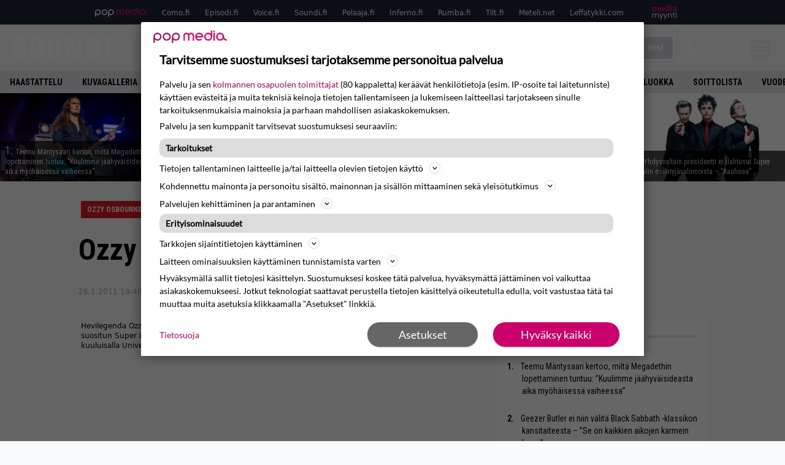

--- FILE ---
content_type: text/css; charset=UTF-8
request_url: https://www.soundi.fi/wp-content/cache/perfmatters/www.soundi.fi/minify/61431b9a1c28.main.prod.min.css?ver=1.0.8
body_size: 6209
content:
*,::before,::after{--tw-border-spacing-x:0;--tw-border-spacing-y:0;--tw-translate-x:0;--tw-translate-y:0;--tw-rotate:0;--tw-skew-x:0;--tw-skew-y:0;--tw-scale-x:1;--tw-scale-y:1;--tw-pan-x:;--tw-pan-y:;--tw-pinch-zoom:;--tw-scroll-snap-strictness:proximity;--tw-gradient-from-position:;--tw-gradient-via-position:;--tw-gradient-to-position:;--tw-ordinal:;--tw-slashed-zero:;--tw-numeric-figure:;--tw-numeric-spacing:;--tw-numeric-fraction:;--tw-ring-inset:;--tw-ring-offset-width:0px;--tw-ring-offset-color:#fff;--tw-ring-color:rgb(59 130 246 / 0.5);--tw-ring-offset-shadow:0 0 #0000;--tw-ring-shadow:0 0 #0000;--tw-shadow:0 0 #0000;--tw-shadow-colored:0 0 #0000;--tw-blur:;--tw-brightness:;--tw-contrast:;--tw-grayscale:;--tw-hue-rotate:;--tw-invert:;--tw-saturate:;--tw-sepia:;--tw-drop-shadow:;--tw-backdrop-blur:;--tw-backdrop-brightness:;--tw-backdrop-contrast:;--tw-backdrop-grayscale:;--tw-backdrop-hue-rotate:;--tw-backdrop-invert:;--tw-backdrop-opacity:;--tw-backdrop-saturate:;--tw-backdrop-sepia:;--tw-contain-size:;--tw-contain-layout:;--tw-contain-paint:;--tw-contain-style:}::backdrop{--tw-border-spacing-x:0;--tw-border-spacing-y:0;--tw-translate-x:0;--tw-translate-y:0;--tw-rotate:0;--tw-skew-x:0;--tw-skew-y:0;--tw-scale-x:1;--tw-scale-y:1;--tw-pan-x:;--tw-pan-y:;--tw-pinch-zoom:;--tw-scroll-snap-strictness:proximity;--tw-gradient-from-position:;--tw-gradient-via-position:;--tw-gradient-to-position:;--tw-ordinal:;--tw-slashed-zero:;--tw-numeric-figure:;--tw-numeric-spacing:;--tw-numeric-fraction:;--tw-ring-inset:;--tw-ring-offset-width:0px;--tw-ring-offset-color:#fff;--tw-ring-color:rgb(59 130 246 / 0.5);--tw-ring-offset-shadow:0 0 #0000;--tw-ring-shadow:0 0 #0000;--tw-shadow:0 0 #0000;--tw-shadow-colored:0 0 #0000;--tw-blur:;--tw-brightness:;--tw-contrast:;--tw-grayscale:;--tw-hue-rotate:;--tw-invert:;--tw-saturate:;--tw-sepia:;--tw-drop-shadow:;--tw-backdrop-blur:;--tw-backdrop-brightness:;--tw-backdrop-contrast:;--tw-backdrop-grayscale:;--tw-backdrop-hue-rotate:;--tw-backdrop-invert:;--tw-backdrop-opacity:;--tw-backdrop-saturate:;--tw-backdrop-sepia:;--tw-contain-size:;--tw-contain-layout:;--tw-contain-paint:;--tw-contain-style:}*,::before,::after{box-sizing:border-box;border-width:0;border-style:solid;border-color:#e5e7eb}::before,::after{--tw-content:''}html,:host{line-height:1.5;-webkit-text-size-adjust:100%;-moz-tab-size:4;-o-tab-size:4;tab-size:4;font-family:ui-sans-serif,system-ui,sans-serif,"Apple Color Emoji","Segoe UI Emoji","Segoe UI Symbol","Noto Color Emoji";font-feature-settings:normal;font-variation-settings:normal;-webkit-tap-highlight-color:#fff0}body{margin:0;line-height:inherit}hr{height:0;color:inherit;border-top-width:1px}abbr:where([title]){-webkit-text-decoration:underline dotted;text-decoration:underline dotted}h1,h2,h3,h4,h5,h6{font-size:inherit;font-weight:inherit}a{color:inherit;text-decoration:inherit}b,strong{font-weight:bolder}code,kbd,samp,pre{font-family:ui-monospace,SFMono-Regular,Menlo,Monaco,Consolas,"Liberation Mono","Courier New",monospace;font-feature-settings:normal;font-variation-settings:normal;font-size:1em}small{font-size:80%}sub,sup{font-size:75%;line-height:0;position:relative;vertical-align:baseline}sub{bottom:-.25em}sup{top:-.5em}table{text-indent:0;border-color:inherit;border-collapse:collapse}button,input,optgroup,select,textarea{font-family:inherit;font-feature-settings:inherit;font-variation-settings:inherit;font-size:100%;font-weight:inherit;line-height:inherit;letter-spacing:inherit;color:inherit;margin:0;padding:0}button,select{text-transform:none}button,input:where([type='button']),input:where([type='reset']),input:where([type='submit']){-webkit-appearance:button;background-color:#fff0;background-image:none}:-moz-focusring{outline:auto}:-moz-ui-invalid{box-shadow:none}progress{vertical-align:baseline}::-webkit-inner-spin-button,::-webkit-outer-spin-button{height:auto}[type='search']{-webkit-appearance:textfield;outline-offset:-2px}::-webkit-search-decoration{-webkit-appearance:none}::-webkit-file-upload-button{-webkit-appearance:button;font:inherit}summary{display:list-item}blockquote,dl,dd,h1,h2,h3,h4,h5,h6,hr,figure,p,pre{margin:0}fieldset{margin:0;padding:0}legend{padding:0}ol,ul,menu{list-style:none;margin:0;padding:0}dialog{padding:0}textarea{resize:vertical}input::-moz-placeholder,textarea::-moz-placeholder{opacity:1;color:#9ca3af}input:-ms-input-placeholder,textarea:-ms-input-placeholder{opacity:1;color:#9ca3af}input::placeholder,textarea::placeholder{opacity:1;color:#9ca3af}button,[role="button"]{cursor:pointer}:disabled{cursor:default}img,svg,video,canvas,audio,iframe,embed,object{display:block;vertical-align:middle}img,video{max-width:100%;height:auto}[hidden]:where(:not([hidden="until-found"])){display:none}[type='text'],input:where(:not([type])),[type='email'],[type='url'],[type='password'],[type='number'],[type='date'],[type='datetime-local'],[type='month'],[type='search'],[type='tel'],[type='time'],[type='week'],[multiple],textarea,select{-webkit-appearance:none;-moz-appearance:none;appearance:none;background-color:#fff;border-color:#6b7280;border-width:1px;border-radius:0;padding-top:.5rem;padding-right:.75rem;padding-bottom:.5rem;padding-left:.75rem;font-size:1rem;line-height:1.5rem;--tw-shadow:0 0 #0000}[type='text']:focus,input:where(:not([type])):focus,[type='email']:focus,[type='url']:focus,[type='password']:focus,[type='number']:focus,[type='date']:focus,[type='datetime-local']:focus,[type='month']:focus,[type='search']:focus,[type='tel']:focus,[type='time']:focus,[type='week']:focus,[multiple]:focus,textarea:focus,select:focus{outline:2px solid #fff0;outline-offset:2px;--tw-ring-inset:var(--tw-empty,/*!*/ /*!*/);--tw-ring-offset-width:0px;--tw-ring-offset-color:#fff;--tw-ring-color:#2563eb;--tw-ring-offset-shadow:var(--tw-ring-inset) 0 0 0 var(--tw-ring-offset-width) var(--tw-ring-offset-color);--tw-ring-shadow:var(--tw-ring-inset) 0 0 0 calc(1px + var(--tw-ring-offset-width)) var(--tw-ring-color);box-shadow:var(--tw-ring-offset-shadow),var(--tw-ring-shadow),var(--tw-shadow);border-color:#2563eb}input::-moz-placeholder,textarea::-moz-placeholder{color:#6b7280;opacity:1}input:-ms-input-placeholder,textarea:-ms-input-placeholder{color:#6b7280;opacity:1}input::placeholder,textarea::placeholder{color:#6b7280;opacity:1}::-webkit-datetime-edit-fields-wrapper{padding:0}::-webkit-date-and-time-value{min-height:1.5em;text-align:inherit}::-webkit-datetime-edit{display:inline-flex}::-webkit-datetime-edit,::-webkit-datetime-edit-year-field,::-webkit-datetime-edit-month-field,::-webkit-datetime-edit-day-field,::-webkit-datetime-edit-hour-field,::-webkit-datetime-edit-minute-field,::-webkit-datetime-edit-second-field,::-webkit-datetime-edit-millisecond-field,::-webkit-datetime-edit-meridiem-field{padding-top:0;padding-bottom:0}select{background-image:url("data:image/svg+xml,%3csvg xmlns='http://www.w3.org/2000/svg' fill='none' viewBox='0 0 20 20'%3e%3cpath stroke='%236b7280' stroke-linecap='round' stroke-linejoin='round' stroke-width='1.5' d='M6 8l4 4 4-4'/%3e%3c/svg%3e");background-position:right .5rem center;background-repeat:no-repeat;background-size:1.5em 1.5em;padding-right:2.5rem;print-color-adjust:exact}[multiple],[size]:where(select:not([size="1"])){background-image:initial;background-position:initial;background-repeat:unset;background-size:initial;padding-right:.75rem;print-color-adjust:unset}[type='checkbox'],[type='radio']{-webkit-appearance:none;-moz-appearance:none;appearance:none;padding:0;print-color-adjust:exact;display:inline-block;vertical-align:middle;background-origin:border-box;-webkit-user-select:none;-moz-user-select:none;-ms-user-select:none;user-select:none;flex-shrink:0;height:1rem;width:1rem;color:#2563eb;background-color:#fff;border-color:#6b7280;border-width:1px;--tw-shadow:0 0 #0000}[type='checkbox']{border-radius:0}[type='radio']{border-radius:100%}[type='checkbox']:focus,[type='radio']:focus{outline:2px solid #fff0;outline-offset:2px;--tw-ring-inset:var(--tw-empty,/*!*/ /*!*/);--tw-ring-offset-width:2px;--tw-ring-offset-color:#fff;--tw-ring-color:#2563eb;--tw-ring-offset-shadow:var(--tw-ring-inset) 0 0 0 var(--tw-ring-offset-width) var(--tw-ring-offset-color);--tw-ring-shadow:var(--tw-ring-inset) 0 0 0 calc(2px + var(--tw-ring-offset-width)) var(--tw-ring-color);box-shadow:var(--tw-ring-offset-shadow),var(--tw-ring-shadow),var(--tw-shadow)}[type='checkbox']:checked,[type='radio']:checked{border-color:#fff0;background-color:currentColor;background-size:100% 100%;background-position:center;background-repeat:no-repeat}[type='checkbox']:checked{background-image:url("data:image/svg+xml,%3csvg viewBox='0 0 16 16' fill='white' xmlns='http://www.w3.org/2000/svg'%3e%3cpath d='M12.207 4.793a1 1 0 010 1.414l-5 5a1 1 0 01-1.414 0l-2-2a1 1 0 011.414-1.414L6.5 9.086l4.293-4.293a1 1 0 011.414 0z'/%3e%3c/svg%3e")}@media (forced-colors:active){[type='checkbox']:checked{-webkit-appearance:auto;-moz-appearance:auto;appearance:auto}}[type='radio']:checked{background-image:url("data:image/svg+xml,%3csvg viewBox='0 0 16 16' fill='white' xmlns='http://www.w3.org/2000/svg'%3e%3ccircle cx='8' cy='8' r='3'/%3e%3c/svg%3e")}@media (forced-colors:active){[type='radio']:checked{-webkit-appearance:auto;-moz-appearance:auto;appearance:auto}}[type='checkbox']:checked:hover,[type='checkbox']:checked:focus,[type='radio']:checked:hover,[type='radio']:checked:focus{border-color:#fff0;background-color:currentColor}[type='checkbox']:indeterminate{background-image:url("data:image/svg+xml,%3csvg xmlns='http://www.w3.org/2000/svg' fill='none' viewBox='0 0 16 16'%3e%3cpath stroke='white' stroke-linecap='round' stroke-linejoin='round' stroke-width='2' d='M4 8h8'/%3e%3c/svg%3e");border-color:#fff0;background-color:currentColor;background-size:100% 100%;background-position:center;background-repeat:no-repeat}@media (forced-colors:active){[type='checkbox']:indeterminate{-webkit-appearance:auto;-moz-appearance:auto;appearance:auto}}[type='checkbox']:indeterminate:hover,[type='checkbox']:indeterminate:focus{border-color:#fff0;background-color:currentColor}[type='file']{background:unset;border-color:inherit;border-width:0;border-radius:0;padding:0;font-size:unset;line-height:inherit}[type='file']:focus{outline:1px solid ButtonText;outline:1px auto -webkit-focus-ring-color}.container{width:100%}@media (min-width:640px){.container{max-width:640px}}@media (min-width:768px){.container{max-width:768px}}@media (min-width:1024px){.container{max-width:1024px}}.prose{color:var(--tw-prose-body);max-width:65ch}.prose :where(p):not(:where([class~="not-prose"],[class~="not-prose"] *)){margin-top:1.25em;margin-bottom:1.25em;font-size:1.15rem;line-height:1.7rem}.prose :where([class~="lead"]):not(:where([class~="not-prose"],[class~="not-prose"] *)){color:var(--tw-prose-lead);font-size:1.25em;line-height:1.6;margin-top:1.2em;margin-bottom:1.2em}.prose :where(a):not(:where([class~="not-prose"],[class~="not-prose"] *)){color:var(--tw-prose-links);text-decoration:underline;font-weight:500}.prose :where(strong):not(:where([class~="not-prose"],[class~="not-prose"] *)){color:var(--tw-prose-bold);font-weight:600}.prose :where(a strong):not(:where([class~="not-prose"],[class~="not-prose"] *)){color:inherit}.prose :where(blockquote strong):not(:where([class~="not-prose"],[class~="not-prose"] *)){color:inherit}.prose :where(thead th strong):not(:where([class~="not-prose"],[class~="not-prose"] *)){color:inherit}.prose :where(ol):not(:where([class~="not-prose"],[class~="not-prose"] *)){list-style-type:decimal;margin-top:1.25em;margin-bottom:1.25em;-webkit-padding-start:1.625em;padding-inline-start:1.625em}.prose :where(ol[type="A"]):not(:where([class~="not-prose"],[class~="not-prose"] *)){list-style-type:upper-alpha}.prose :where(ol[type="a"]):not(:where([class~="not-prose"],[class~="not-prose"] *)){list-style-type:lower-alpha}.prose :where(ol[type="A" s]):not(:where([class~="not-prose"],[class~="not-prose"] *)){list-style-type:upper-alpha}.prose :where(ol[type="a" s]):not(:where([class~="not-prose"],[class~="not-prose"] *)){list-style-type:lower-alpha}.prose :where(ol[type="I"]):not(:where([class~="not-prose"],[class~="not-prose"] *)){list-style-type:upper-roman}.prose :where(ol[type="i"]):not(:where([class~="not-prose"],[class~="not-prose"] *)){list-style-type:lower-roman}.prose :where(ol[type="I" s]):not(:where([class~="not-prose"],[class~="not-prose"] *)){list-style-type:upper-roman}.prose :where(ol[type="i" s]):not(:where([class~="not-prose"],[class~="not-prose"] *)){list-style-type:lower-roman}.prose :where(ol[type="1"]):not(:where([class~="not-prose"],[class~="not-prose"] *)){list-style-type:decimal}.prose :where(ul):not(:where([class~="not-prose"],[class~="not-prose"] *)){list-style-type:disc;margin-top:1.25em;margin-bottom:1.25em;-webkit-padding-start:1.625em;padding-inline-start:1.625em}.prose :where(ol>li):not(:where([class~="not-prose"],[class~="not-prose"] *))::marker{font-weight:400;color:var(--tw-prose-counters)}.prose :where(ul>li):not(:where([class~="not-prose"],[class~="not-prose"] *))::marker{color:var(--tw-prose-bullets)}.prose :where(dt):not(:where([class~="not-prose"],[class~="not-prose"] *)){color:var(--tw-prose-headings);font-weight:600;margin-top:1.25em}.prose :where(hr):not(:where([class~="not-prose"],[class~="not-prose"] *)){border-color:var(--tw-prose-hr);border-top-width:1px;margin-top:3em;margin-bottom:3em}.prose :where(blockquote):not(:where([class~="not-prose"],[class~="not-prose"] *)){font-weight:500;font-style:italic;color:var(--tw-prose-quotes);border-inline-start-width:.25rem;border-inline-start-color:var(--tw-prose-quote-borders);quotes:"\201C""\201D""\2018""\2019";margin-top:1.6em;margin-bottom:1.6em;-webkit-padding-start:1em;padding-inline-start:1em}.prose :where(blockquote p:first-of-type):not(:where([class~="not-prose"],[class~="not-prose"] *))::before{content:open-quote}.prose :where(blockquote p:last-of-type):not(:where([class~="not-prose"],[class~="not-prose"] *))::after{content:close-quote}.prose :where(h1):not(:where([class~="not-prose"],[class~="not-prose"] *)){color:var(--tw-prose-headings);font-weight:800;font-size:2.25em;margin-top:0;margin-bottom:.8888889em;line-height:1.1111111}.prose :where(h1 strong):not(:where([class~="not-prose"],[class~="not-prose"] *)){font-weight:900;color:inherit}.prose :where(h2):not(:where([class~="not-prose"],[class~="not-prose"] *)){color:var(--tw-prose-headings);font-weight:700;font-size:1.5em;margin-top:2em;margin-bottom:1em;line-height:1.3333333}.prose :where(h2 strong):not(:where([class~="not-prose"],[class~="not-prose"] *)){font-weight:800;color:inherit}.prose :where(h3):not(:where([class~="not-prose"],[class~="not-prose"] *)){color:var(--tw-prose-headings);font-weight:600;font-size:1.25em;margin-top:1.6em;margin-bottom:.6em;line-height:1.6}.prose :where(h3 strong):not(:where([class~="not-prose"],[class~="not-prose"] *)){font-weight:700;color:inherit}.prose :where(h4):not(:where([class~="not-prose"],[class~="not-prose"] *)){color:var(--tw-prose-headings);font-weight:600;margin-top:1.5em;margin-bottom:.5em;line-height:1.5}.prose :where(h4 strong):not(:where([class~="not-prose"],[class~="not-prose"] *)){font-weight:700;color:inherit}.prose :where(img):not(:where([class~="not-prose"],[class~="not-prose"] *)){margin-top:2em;margin-bottom:2em}.prose :where(picture):not(:where([class~="not-prose"],[class~="not-prose"] *)){display:block;margin-top:2em;margin-bottom:2em}.prose :where(video):not(:where([class~="not-prose"],[class~="not-prose"] *)){margin-top:2em;margin-bottom:2em}.prose :where(kbd):not(:where([class~="not-prose"],[class~="not-prose"] *)){font-weight:500;font-family:inherit;color:var(--tw-prose-kbd);box-shadow:0 0 0 1px rgb(var(--tw-prose-kbd-shadows) / 10%),0 3px 0 rgb(var(--tw-prose-kbd-shadows) / 10%);font-size:.875em;border-radius:.3125rem;padding-top:.1875em;-webkit-padding-end:.375em;padding-inline-end:.375em;padding-bottom:.1875em;-webkit-padding-start:.375em;padding-inline-start:.375em}.prose :where(code):not(:where([class~="not-prose"],[class~="not-prose"] *)){color:var(--tw-prose-code);font-weight:600;font-size:.875em}.prose :where(code):not(:where([class~="not-prose"],[class~="not-prose"] *))::before{content:"`"}.prose :where(code):not(:where([class~="not-prose"],[class~="not-prose"] *))::after{content:"`"}.prose :where(a code):not(:where([class~="not-prose"],[class~="not-prose"] *)){color:inherit}.prose :where(h1 code):not(:where([class~="not-prose"],[class~="not-prose"] *)){color:inherit}.prose :where(h2 code):not(:where([class~="not-prose"],[class~="not-prose"] *)){color:inherit;font-size:.875em}.prose :where(h3 code):not(:where([class~="not-prose"],[class~="not-prose"] *)){color:inherit;font-size:.9em}.prose :where(h4 code):not(:where([class~="not-prose"],[class~="not-prose"] *)){color:inherit}.prose :where(blockquote code):not(:where([class~="not-prose"],[class~="not-prose"] *)){color:inherit}.prose :where(thead th code):not(:where([class~="not-prose"],[class~="not-prose"] *)){color:inherit}.prose :where(pre):not(:where([class~="not-prose"],[class~="not-prose"] *)){color:var(--tw-prose-pre-code);background-color:var(--tw-prose-pre-bg);overflow-x:auto;font-weight:400;font-size:.875em;line-height:1.7142857;margin-top:1.7142857em;margin-bottom:1.7142857em;border-radius:.375rem;padding-top:.8571429em;-webkit-padding-end:1.1428571em;padding-inline-end:1.1428571em;padding-bottom:.8571429em;-webkit-padding-start:1.1428571em;padding-inline-start:1.1428571em}.prose :where(pre code):not(:where([class~="not-prose"],[class~="not-prose"] *)){background-color:#fff0;border-width:0;border-radius:0;padding:0;font-weight:inherit;color:inherit;font-size:inherit;font-family:inherit;line-height:inherit}.prose :where(pre code):not(:where([class~="not-prose"],[class~="not-prose"] *))::before{content:none}.prose :where(pre code):not(:where([class~="not-prose"],[class~="not-prose"] *))::after{content:none}.prose :where(table):not(:where([class~="not-prose"],[class~="not-prose"] *)){width:100%;table-layout:auto;margin-top:2em;margin-bottom:2em;font-size:.875em;line-height:1.7142857}.prose :where(thead):not(:where([class~="not-prose"],[class~="not-prose"] *)){border-bottom-width:1px;border-bottom-color:var(--tw-prose-th-borders)}.prose :where(thead th):not(:where([class~="not-prose"],[class~="not-prose"] *)){color:var(--tw-prose-headings);font-weight:600;vertical-align:bottom;-webkit-padding-end:.5714286em;padding-inline-end:.5714286em;padding-bottom:.5714286em;-webkit-padding-start:.5714286em;padding-inline-start:.5714286em}.prose :where(tbody tr):not(:where([class~="not-prose"],[class~="not-prose"] *)){border-bottom-width:1px;border-bottom-color:var(--tw-prose-td-borders)}.prose :where(tbody tr:last-child):not(:where([class~="not-prose"],[class~="not-prose"] *)){border-bottom-width:0}.prose :where(tbody td):not(:where([class~="not-prose"],[class~="not-prose"] *)){vertical-align:baseline}.prose :where(tfoot):not(:where([class~="not-prose"],[class~="not-prose"] *)){border-top-width:1px;border-top-color:var(--tw-prose-th-borders)}.prose :where(tfoot td):not(:where([class~="not-prose"],[class~="not-prose"] *)){vertical-align:top}.prose :where(th,td):not(:where([class~="not-prose"],[class~="not-prose"] *)){text-align:start}.prose :where(figure>*):not(:where([class~="not-prose"],[class~="not-prose"] *)){margin-top:0;margin-bottom:0}.prose :where(figcaption):not(:where([class~="not-prose"],[class~="not-prose"] *)){color:var(--tw-prose-captions);font-size:.875em;line-height:1.4285714;margin-top:.8571429em}.prose{--tw-prose-body:#374151;--tw-prose-headings:#111827;--tw-prose-lead:#4b5563;--tw-prose-links:#111827;--tw-prose-bold:#111827;--tw-prose-counters:#6b7280;--tw-prose-bullets:#d1d5db;--tw-prose-hr:#e5e7eb;--tw-prose-quotes:#111827;--tw-prose-quote-borders:#e5e7eb;--tw-prose-captions:#6b7280;--tw-prose-kbd:#111827;--tw-prose-kbd-shadows:17 24 39;--tw-prose-code:#111827;--tw-prose-pre-code:#e5e7eb;--tw-prose-pre-bg:#1f2937;--tw-prose-th-borders:#d1d5db;--tw-prose-td-borders:#e5e7eb;--tw-prose-invert-body:#d1d5db;--tw-prose-invert-headings:#fff;--tw-prose-invert-lead:#9ca3af;--tw-prose-invert-links:#fff;--tw-prose-invert-bold:#fff;--tw-prose-invert-counters:#9ca3af;--tw-prose-invert-bullets:#4b5563;--tw-prose-invert-hr:#374151;--tw-prose-invert-quotes:#f3f4f6;--tw-prose-invert-quote-borders:#374151;--tw-prose-invert-captions:#9ca3af;--tw-prose-invert-kbd:#fff;--tw-prose-invert-kbd-shadows:255 255 255;--tw-prose-invert-code:#fff;--tw-prose-invert-pre-code:#d1d5db;--tw-prose-invert-pre-bg:rgb(0 0 0 / 50%);--tw-prose-invert-th-borders:#4b5563;--tw-prose-invert-td-borders:#374151;font-size:1rem;line-height:1.75}.prose :where(picture>img):not(:where([class~="not-prose"],[class~="not-prose"] *)){margin-top:0;margin-bottom:0}.prose :where(li):not(:where([class~="not-prose"],[class~="not-prose"] *)){margin-top:.5em;margin-bottom:.5em}.prose :where(ol>li):not(:where([class~="not-prose"],[class~="not-prose"] *)){-webkit-padding-start:.375em;padding-inline-start:.375em}.prose :where(ul>li):not(:where([class~="not-prose"],[class~="not-prose"] *)){-webkit-padding-start:.375em;padding-inline-start:.375em}.prose :where(.prose>ul>li p):not(:where([class~="not-prose"],[class~="not-prose"] *)){margin-top:.75em;margin-bottom:.75em}.prose :where(.prose>ul>li>p:first-child):not(:where([class~="not-prose"],[class~="not-prose"] *)){margin-top:1.25em}.prose :where(.prose>ul>li>p:last-child):not(:where([class~="not-prose"],[class~="not-prose"] *)){margin-bottom:1.25em}.prose :where(.prose>ol>li>p:first-child):not(:where([class~="not-prose"],[class~="not-prose"] *)){margin-top:1.25em}.prose :where(.prose>ol>li>p:last-child):not(:where([class~="not-prose"],[class~="not-prose"] *)){margin-bottom:1.25em}.prose :where(ul ul,ul ol,ol ul,ol ol):not(:where([class~="not-prose"],[class~="not-prose"] *)){margin-top:.75em;margin-bottom:.75em}.prose :where(dl):not(:where([class~="not-prose"],[class~="not-prose"] *)){margin-top:1.25em;margin-bottom:1.25em}.prose :where(dd):not(:where([class~="not-prose"],[class~="not-prose"] *)){margin-top:.5em;-webkit-padding-start:1.625em;padding-inline-start:1.625em}.prose :where(hr+*):not(:where([class~="not-prose"],[class~="not-prose"] *)){margin-top:0}.prose :where(h2+*):not(:where([class~="not-prose"],[class~="not-prose"] *)){margin-top:0}.prose :where(h3+*):not(:where([class~="not-prose"],[class~="not-prose"] *)){margin-top:0}.prose :where(h4+*):not(:where([class~="not-prose"],[class~="not-prose"] *)){margin-top:0}.prose :where(thead th:first-child):not(:where([class~="not-prose"],[class~="not-prose"] *)){-webkit-padding-start:0;padding-inline-start:0}.prose :where(thead th:last-child):not(:where([class~="not-prose"],[class~="not-prose"] *)){-webkit-padding-end:0;padding-inline-end:0}.prose :where(tbody td,tfoot td):not(:where([class~="not-prose"],[class~="not-prose"] *)){padding-top:.5714286em;-webkit-padding-end:.5714286em;padding-inline-end:.5714286em;padding-bottom:.5714286em;-webkit-padding-start:.5714286em;padding-inline-start:.5714286em}.prose :where(tbody td:first-child,tfoot td:first-child):not(:where([class~="not-prose"],[class~="not-prose"] *)){-webkit-padding-start:0;padding-inline-start:0}.prose :where(tbody td:last-child,tfoot td:last-child):not(:where([class~="not-prose"],[class~="not-prose"] *)){-webkit-padding-end:0;padding-inline-end:0}.prose :where(figure):not(:where([class~="not-prose"],[class~="not-prose"] *)){margin-top:2em;margin-bottom:2em}.prose :where(.prose>:first-child):not(:where([class~="not-prose"],[class~="not-prose"] *)){margin-top:0}.prose :where(.prose>:last-child):not(:where([class~="not-prose"],[class~="not-prose"] *)){margin-bottom:0}.sr-only{position:absolute;width:1px;height:1px;padding:0;margin:-1px;overflow:hidden;clip:rect(0,0,0,0);white-space:nowrap;border-width:0}.pointer-events-none{pointer-events:none}.visible{visibility:visible}.absolute{position:absolute}.relative{position:relative}.sticky{position:sticky}.bottom-0{bottom:0}.left-0{left:0}.right-20{right:5rem}.top-0{top:0}.top-1{top:.25rem}.top-6{top:1.5rem}.z-0{z-index:0}.z-10{z-index:10}.z-20{z-index:20}.z-50{z-index:50}.order-first{order:-9999}.m-auto{margin:auto}.-mx-2{margin-left:-.5rem;margin-right:-.5rem}.mx-4{margin-left:1rem;margin-right:1rem}.mx-auto{margin-left:auto;margin-right:auto}.-ml-px{margin-left:-1px}.mb-1{margin-bottom:.25rem}.mb-2{margin-bottom:.5rem}.mb-3{margin-bottom:.75rem}.mb-4{margin-bottom:1rem}.mb-6{margin-bottom:1.5rem}.ml-2{margin-left:.5rem}.mr-1{margin-right:.25rem}.mr-2{margin-right:.5rem}.mr-4{margin-right:1rem}.mt-12{margin-top:3rem}.mt-2{margin-top:.5rem}.mt-3{margin-top:.75rem}.mt-4{margin-top:1rem}.mt-6{margin-top:1.5rem}.mt-8{margin-top:2rem}.block{display:block}.inline-block{display:inline-block}.inline{display:inline}.flex{display:flex}.inline-flex{display:inline-flex}.grid{display:grid}.hidden{display:none}.h-36{height:9rem}.h-4{height:1rem}.h-5{height:1.25rem}.h-6{height:1.5rem}.h-\[144px\]{height:144px}.h-\[190px\]{height:190px}.min-h-\[450px\]{min-height:450px}.min-h-screen{min-height:100vh}.w-10{width:2.5rem}.w-24{width:6rem}.w-3\/4{width:75%}.w-32{width:8rem}.w-4{width:1rem}.w-40{width:10rem}.w-48{width:12rem}.w-5{width:1.25rem}.w-6{width:1.5rem}.w-64{width:16rem}.w-\[133px\]{width:133px}.w-auto{width:auto}.w-full{width:100%}.max-w-3xl{max-width:48rem}.max-w-7xl{max-width:80rem}.max-w-xs{max-width:20rem}.flex-none{flex:none}.flex-shrink-0{flex-shrink:0}.flex-grow{flex-grow:1}.grid-cols-2{grid-template-columns:repeat(2,minmax(0,1fr))}.flex-col{flex-direction:column}.flex-wrap{flex-wrap:wrap}.flex-nowrap{flex-wrap:nowrap}.content-center{align-content:center}.content-end{align-content:flex-end}.items-center{align-items:center}.justify-end{justify-content:flex-end}.justify-center{justify-content:center}.justify-between{justify-content:space-between}.justify-items-center{justify-items:center}.gap-4{gap:1rem}.gap-8{gap:2rem}.gap-x-2{-moz-column-gap:.5rem;column-gap:.5rem}.gap-x-4{-moz-column-gap:1rem;column-gap:1rem}.gap-y-2{row-gap:.5rem}.gap-y-4{row-gap:1rem}.space-x-6>:not([hidden])~:not([hidden]){--tw-space-x-reverse:0;margin-right:calc(1.5rem * var(--tw-space-x-reverse));margin-left:calc(1.5rem * calc(1 - var(--tw-space-x-reverse)))}.space-y-2>:not([hidden])~:not([hidden]){--tw-space-y-reverse:0;margin-top:calc(0.5rem * calc(1 - var(--tw-space-y-reverse)));margin-bottom:calc(0.5rem * var(--tw-space-y-reverse))}.space-y-4>:not([hidden])~:not([hidden]){--tw-space-y-reverse:0;margin-top:calc(1rem * calc(1 - var(--tw-space-y-reverse)));margin-bottom:calc(1rem * var(--tw-space-y-reverse))}.space-y-6>:not([hidden])~:not([hidden]){--tw-space-y-reverse:0;margin-top:calc(1.5rem * calc(1 - var(--tw-space-y-reverse)));margin-bottom:calc(1.5rem * var(--tw-space-y-reverse))}.overflow-hidden{overflow:hidden}.overflow-y-hidden{overflow-y:hidden}.overflow-x-scroll{overflow-x:scroll}.rounded{border-radius:.25rem}.rounded-md{border-radius:.375rem}.border{border-width:1px}.border-0{border-width:0}.border-b{border-bottom-width:1px}.border-t{border-top-width:1px}.border-t-2{border-top-width:2px}.border-t-4{border-top-width:4px}.border-gray-100{--tw-border-opacity:1;border-color:rgb(243 244 246 / var(--tw-border-opacity))}.border-gray-200{--tw-border-opacity:1;border-color:rgb(229 231 235 / var(--tw-border-opacity))}.border-gray-300{--tw-border-opacity:1;border-color:rgb(209 213 219 / var(--tw-border-opacity))}.border-gray-500{--tw-border-opacity:1;border-color:rgb(107 114 128 / var(--tw-border-opacity))}.border-gray-600{--tw-border-opacity:1;border-color:rgb(75 85 99 / var(--tw-border-opacity))}.border-gray-700{--tw-border-opacity:1;border-color:rgb(55 65 81 / var(--tw-border-opacity))}.border-gray-800{--tw-border-opacity:1;border-color:rgb(31 41 55 / var(--tw-border-opacity))}.border-transparent{border-color:#fff0}.bg-black{--tw-bg-opacity:1;background-color:rgb(0 0 0 / var(--tw-bg-opacity))}.bg-blue-200{--tw-bg-opacity:1;background-color:rgb(191 219 254 / var(--tw-bg-opacity))}.bg-como-dark{--tw-bg-opacity:1;background-color:rgb(36 142 143 / var(--tw-bg-opacity))}.bg-elisa-dark{--tw-bg-opacity:1;background-color:rgb(23 28 67 / var(--tw-bg-opacity))}.bg-elisa-green{--tw-bg-opacity:1;background-color:rgb(0 106 237 / var(--tw-bg-opacity))}.bg-episodi-blue{--tw-bg-opacity:1;background-color:rgb(221 26 34 / var(--tw-bg-opacity))}.bg-episodi-dark{--tw-bg-opacity:1;background-color:rgb(23 23 23 / var(--tw-bg-opacity))}.bg-gray-200{--tw-bg-opacity:1;background-color:rgb(229 231 235 / var(--tw-bg-opacity))}.bg-gray-300{--tw-bg-opacity:1;background-color:rgb(209 213 219 / var(--tw-bg-opacity))}.bg-gray-50{--tw-bg-opacity:1;background-color:rgb(249 250 251 / var(--tw-bg-opacity))}.bg-gray-800{--tw-bg-opacity:1;background-color:rgb(31 41 55 / var(--tw-bg-opacity))}.bg-red-600{--tw-bg-opacity:1;background-color:rgb(220 38 38 / var(--tw-bg-opacity))}.bg-tilt-dark{--tw-bg-opacity:1;background-color:rgb(198 23 30 / var(--tw-bg-opacity))}.bg-tilt-light{--tw-bg-opacity:1;background-color:rgb(221 26 34 / var(--tw-bg-opacity))}.bg-voice-light{--tw-bg-opacity:1;background-color:rgb(237 17 99 / var(--tw-bg-opacity))}.bg-white{--tw-bg-opacity:1;background-color:rgb(255 255 255 / var(--tw-bg-opacity))}.bg-gradient-to-b{background-image:linear-gradient(to bottom,var(--tw-gradient-stops))}.bg-gradient-to-r{background-image:linear-gradient(to right,var(--tw-gradient-stops))}.bg-gradient-to-t{background-image:linear-gradient(to top,var(--tw-gradient-stops))}.from-como-light{--tw-gradient-from:#2EB7B1 var(--tw-gradient-from-position);--tw-gradient-to:rgb(46 183 177 / 0) var(--tw-gradient-to-position);--tw-gradient-stops:var(--tw-gradient-from), var(--tw-gradient-to)}.from-episodi-light{--tw-gradient-from:#303030 var(--tw-gradient-from-position);--tw-gradient-to:rgb(48 48 48 / 0) var(--tw-gradient-to-position);--tw-gradient-stops:var(--tw-gradient-from), var(--tw-gradient-to)}.from-gray-100\/75{--tw-gradient-from:rgb(243 244 246 / 0.75) var(--tw-gradient-from-position);--tw-gradient-to:rgb(243 244 246 / 0) var(--tw-gradient-to-position);--tw-gradient-stops:var(--tw-gradient-from), var(--tw-gradient-to)}.from-tilt-light{--tw-gradient-from:#dd1a22 var(--tw-gradient-from-position);--tw-gradient-to:rgb(221 26 34 / 0) var(--tw-gradient-to-position);--tw-gradient-stops:var(--tw-gradient-from), var(--tw-gradient-to)}.from-voice-light{--tw-gradient-from:#ed1163 var(--tw-gradient-from-position);--tw-gradient-to:rgb(237 17 99 / 0) var(--tw-gradient-to-position);--tw-gradient-stops:var(--tw-gradient-from), var(--tw-gradient-to)}.from-white\/0{--tw-gradient-from:rgb(255 255 255 / 0) var(--tw-gradient-from-position);--tw-gradient-to:rgb(255 255 255 / 0) var(--tw-gradient-to-position);--tw-gradient-stops:var(--tw-gradient-from), var(--tw-gradient-to)}.via-tilt-dark{--tw-gradient-to:rgb(198 23 30 / 0)  var(--tw-gradient-to-position);--tw-gradient-stops:var(--tw-gradient-from), #c6171e var(--tw-gradient-via-position), var(--tw-gradient-to)}.to-black{--tw-gradient-to:#000 var(--tw-gradient-to-position)}.to-como-dark{--tw-gradient-to:#248e8f var(--tw-gradient-to-position)}.to-episodi-dark{--tw-gradient-to:#171717 var(--tw-gradient-to-position)}.to-tilt-dark{--tw-gradient-to:#c6171e var(--tw-gradient-to-position)}.to-voice-light{--tw-gradient-to:#ed1163 var(--tw-gradient-to-position)}.bg-cover{background-size:cover}.p-1{padding:.25rem}.p-2{padding:.5rem}.p-3{padding:.75rem}.p-4{padding:1rem}.px-1{padding-left:.25rem;padding-right:.25rem}.px-2{padding-left:.5rem;padding-right:.5rem}.px-2\.5{padding-left:.625rem;padding-right:.625rem}.px-3{padding-left:.75rem;padding-right:.75rem}.px-4{padding-left:1rem;padding-right:1rem}.px-5{padding-left:1.25rem;padding-right:1.25rem}.px-7{padding-left:1.75rem;padding-right:1.75rem}.py-1\.5{padding-top:.375rem;padding-bottom:.375rem}.py-2{padding-top:.5rem;padding-bottom:.5rem}.py-3{padding-top:.75rem;padding-bottom:.75rem}.py-4{padding-top:1rem;padding-bottom:1rem}.py-6{padding-top:1.5rem;padding-bottom:1.5rem}.pb-1{padding-bottom:.25rem}.pb-2{padding-bottom:.5rem}.pb-3{padding-bottom:.75rem}.pb-4{padding-bottom:1rem}.pl-1{padding-left:.25rem}.pl-2{padding-left:.5rem}.pl-3{padding-left:.75rem}.pl-4{padding-left:1rem}.pr-1{padding-right:.25rem}.pr-2{padding-right:.5rem}.pr-4{padding-right:1rem}.pr-6{padding-right:1.5rem}.pt-0{padding-top:0}.pt-1{padding-top:.25rem}.pt-12{padding-top:3rem}.pt-2{padding-top:.5rem}.pt-3{padding-top:.75rem}.pt-4{padding-top:1rem}.pt-6{padding-top:1.5rem}.pt-8{padding-top:2rem}.text-center{text-align:center}.align-middle{vertical-align:middle}.\!font-montserrat{font-family:"Roboto Condensed",normal!important}.font-montserrat{font-family:"Roboto Condensed",normal}.font-open-sans{font-family:"Domine",normal}.text-2xl{font-size:1.5rem;line-height:2rem}.text-3xl{font-size:1.875rem;line-height:2.25rem}.text-5xl{font-size:3rem;line-height:1}.text-base{font-size:1rem;line-height:1.5rem}.text-lg{font-size:1.125rem;line-height:1.75rem}.text-sm{font-size:.875rem;line-height:1.25rem}.text-xl{font-size:1.25rem;line-height:1.75rem}.text-xs{font-size:.75rem;line-height:1rem}.\!font-bold{font-weight:700!important}.font-bold{font-weight:700}.font-extrabold{font-weight:800}.font-light{font-weight:300}.font-medium{font-weight:500}.font-normal{font-weight:400}.font-semibold{font-weight:600}.uppercase{text-transform:uppercase}.leading-3{line-height:.75rem}.leading-4{line-height:1rem}.leading-5{line-height:1.25rem}.leading-6{line-height:1.5rem}.leading-7{line-height:1.75rem}.leading-8{line-height:2rem}.tracking-tighter{letter-spacing:-.05em}.tracking-wide{letter-spacing:.025em}.tracking-wider{letter-spacing:.05em}.text-black{--tw-text-opacity:1;color:rgb(0 0 0 / var(--tw-text-opacity))}.text-gray-100{--tw-text-opacity:1;color:rgb(243 244 246 / var(--tw-text-opacity))}.text-gray-400{--tw-text-opacity:1;color:rgb(156 163 175 / var(--tw-text-opacity))}.text-gray-500{--tw-text-opacity:1;color:rgb(107 114 128 / var(--tw-text-opacity))}.text-gray-700{--tw-text-opacity:1;color:rgb(55 65 81 / var(--tw-text-opacity))}.text-gray-800{--tw-text-opacity:1;color:rgb(31 41 55 / var(--tw-text-opacity))}.text-gray-900{--tw-text-opacity:1;color:rgb(17 24 39 / var(--tw-text-opacity))}.text-tilt-dark{--tw-text-opacity:1;color:rgb(198 23 30 / var(--tw-text-opacity))}.text-white{--tw-text-opacity:1;color:rgb(255 255 255 / var(--tw-text-opacity))}.text-yellow-500{--tw-text-opacity:1;color:rgb(234 179 8 / var(--tw-text-opacity))}.\!decoration-tilt-light{-webkit-text-decoration-color:#dd1a22!important;text-decoration-color:#dd1a22!important}.\!decoration-red-600{-webkit-text-decoration-color:#dc2626!important;text-decoration-color:#dc2626!important}.\!decoration-4{text-decoration-thickness:4px!important}.\!underline-offset-4{text-underline-offset:4px!important}.opacity-70{opacity:.7}.shadow{--tw-shadow:0 1px 3px 0 rgb(0 0 0 / 0.1), 0 1px 2px -1px rgb(0 0 0 / 0.1);--tw-shadow-colored:0 1px 3px 0 var(--tw-shadow-color), 0 1px 2px -1px var(--tw-shadow-color);box-shadow:var(--tw-ring-offset-shadow,0 0 #0000),var(--tw-ring-shadow,0 0 #0000),var(--tw-shadow)}.shadow-sm{--tw-shadow:0 1px 2px 0 rgb(0 0 0 / 0.05);--tw-shadow-colored:0 1px 2px 0 var(--tw-shadow-color);box-shadow:var(--tw-ring-offset-shadow,0 0 #0000),var(--tw-ring-shadow,0 0 #0000),var(--tw-shadow)}.shadow-xl{--tw-shadow:0 20px 25px -5px rgb(0 0 0 / 0.1), 0 8px 10px -6px rgb(0 0 0 / 0.1);--tw-shadow-colored:0 20px 25px -5px var(--tw-shadow-color), 0 8px 10px -6px var(--tw-shadow-color);box-shadow:var(--tw-ring-offset-shadow,0 0 #0000),var(--tw-ring-shadow,0 0 #0000),var(--tw-shadow)}.transition-shadow{transition-property:box-shadow;transition-timing-function:cubic-bezier(.4,0,.2,1);transition-duration:150ms}.duration-300{transition-duration:300ms}.ease-in-out{transition-timing-function:cubic-bezier(.4,0,.2,1)}.last\:border-b-0:last-child{border-bottom-width:0}.visited\:text-gray-100:visited{color:#f3f4f6}.visited\:text-gray-500:visited{color:#6b7280}.visited\:text-white:visited{color:#fff}.hover\:bg-gray-200:hover{--tw-bg-opacity:1;background-color:rgb(229 231 235 / var(--tw-bg-opacity))}.hover\:bg-gray-50:hover{--tw-bg-opacity:1;background-color:rgb(249 250 251 / var(--tw-bg-opacity))}.hover\:bg-gray-500:hover{--tw-bg-opacity:1;background-color:rgb(107 114 128 / var(--tw-bg-opacity))}.hover\:bg-gray-600:hover{--tw-bg-opacity:1;background-color:rgb(75 85 99 / var(--tw-bg-opacity))}.hover\:bg-tilt-dark:hover{--tw-bg-opacity:1;background-color:rgb(198 23 30 / var(--tw-bg-opacity))}.hover\:text-gray-100:hover{--tw-text-opacity:1;color:rgb(243 244 246 / var(--tw-text-opacity))}.hover\:text-gray-200:hover{--tw-text-opacity:1;color:rgb(229 231 235 / var(--tw-text-opacity))}.hover\:text-gray-500:hover{--tw-text-opacity:1;color:rgb(107 114 128 / var(--tw-text-opacity))}.hover\:text-gray-900:hover{--tw-text-opacity:1;color:rgb(17 24 39 / var(--tw-text-opacity))}.hover\:opacity-100:hover{opacity:1}.hover\:shadow-xl:hover{--tw-shadow:0 20px 25px -5px rgb(0 0 0 / 0.1), 0 8px 10px -6px rgb(0 0 0 / 0.1);--tw-shadow-colored:0 20px 25px -5px var(--tw-shadow-color), 0 8px 10px -6px var(--tw-shadow-color);box-shadow:var(--tw-ring-offset-shadow,0 0 #0000),var(--tw-ring-shadow,0 0 #0000),var(--tw-shadow)}.focus\:z-10:focus{z-index:10}.focus\:border-indigo-500:focus{--tw-border-opacity:1;border-color:rgb(99 102 241 / var(--tw-border-opacity))}.focus\:bg-gray-700:focus{--tw-bg-opacity:1;background-color:rgb(55 65 81 / var(--tw-bg-opacity))}.focus\:outline-none:focus{outline:2px solid #fff0;outline-offset:2px}.focus\:ring-1:focus{--tw-ring-offset-shadow:var(--tw-ring-inset) 0 0 0 var(--tw-ring-offset-width) var(--tw-ring-offset-color);--tw-ring-shadow:var(--tw-ring-inset) 0 0 0 calc(1px + var(--tw-ring-offset-width)) var(--tw-ring-color);box-shadow:var(--tw-ring-offset-shadow),var(--tw-ring-shadow),var(--tw-shadow,0 0 #0000)}.focus\:ring-2:focus{--tw-ring-offset-shadow:var(--tw-ring-inset) 0 0 0 var(--tw-ring-offset-width) var(--tw-ring-offset-color);--tw-ring-shadow:var(--tw-ring-inset) 0 0 0 calc(2px + var(--tw-ring-offset-width)) var(--tw-ring-color);box-shadow:var(--tw-ring-offset-shadow),var(--tw-ring-shadow),var(--tw-shadow,0 0 #0000)}.focus\:ring-indigo-500:focus{--tw-ring-opacity:1;--tw-ring-color:rgb(99 102 241 / var(--tw-ring-opacity))}.focus\:ring-red-800:focus{--tw-ring-opacity:1;--tw-ring-color:rgb(153 27 27 / var(--tw-ring-opacity))}.focus\:ring-offset-2:focus{--tw-ring-offset-width:2px}@media (min-width:640px){.sm\:w-full{width:100%}.sm\:px-0{padding-left:0;padding-right:0}.sm\:px-3{padding-left:.75rem;padding-right:.75rem}}@media (min-width:768px){.md\:-mt-5{margin-top:-1.25rem}.md\:mt-0{margin-top:0}.md\:block{display:block}.md\:inline{display:inline}.md\:flex{display:flex}.md\:grid{display:grid}.md\:min-h-0{min-height:0}.md\:w-32{width:8rem}.md\:w-4\/12{width:33.333333%}.md\:w-8\/12{width:66.666667%}.md\:max-w-full{max-width:100%}.md\:grid-cols-2{grid-template-columns:repeat(2,minmax(0,1fr))}.md\:flex-nowrap{flex-wrap:nowrap}.md\:gap-8{gap:2rem}.md\:bg-gray-200{--tw-bg-opacity:1;background-color:rgb(229 231 235 / var(--tw-bg-opacity))}.md\:px-3{padding-left:.75rem;padding-right:.75rem}.md\:px-4{padding-left:1rem;padding-right:1rem}.md\:py-4{padding-top:1rem;padding-bottom:1rem}.md\:px-0{padding-left:0;padding-right:0}.md\:pt-12{padding-top:3rem}.md\:text-2xl{font-size:1.5rem;line-height:2rem}.md\:text-4xl{font-size:2.25rem;line-height:2.5rem}.md\:text-5xl{font-size:3rem;line-height:1}.md\:text-xl{font-size:1.25rem;line-height:1.75rem}.md\:leading-6{line-height:1.5rem}.md\:leading-7{line-height:1.75rem}}@media (min-width:1024px){.lg\:inline{display:inline}.lg\:flex{display:flex}.lg\:hidden{display:none}.lg\:w-32{width:8rem}.lg\:w-4\/12{width:33.333333%}.lg\:w-8\/12{width:66.666667%}.lg\:flex-nowrap{flex-wrap:nowrap}.lg\:space-x-8>:not([hidden])~:not([hidden]){--tw-space-x-reverse:0;margin-right:calc(2rem * var(--tw-space-x-reverse));margin-left:calc(2rem * calc(1 - var(--tw-space-x-reverse)))}.lg\:overflow-x-auto{overflow-x:auto}.lg\:px-3{padding-left:.75rem;padding-right:.75rem}.lg\:py-2{padding-top:.5rem;padding-bottom:.5rem}.lg\:py-6{padding-top:1.5rem;padding-bottom:1.5rem}.lg\:text-3xl{font-size:1.875rem;line-height:2.25rem}.lg\:text-4xl{font-size:2.25rem;line-height:2.5rem}.lg\:text-5xl{font-size:3rem;line-height:1}.lg\:text-6xl{font-size:3.75rem;line-height:1}.lg\:text-lg{font-size:1.125rem;line-height:1.75rem}.lg\:text-sm{font-size:.875rem;line-height:1.25rem}.lg\:leading-8{line-height:2rem}.lg\:leading-9{line-height:2.25rem}}